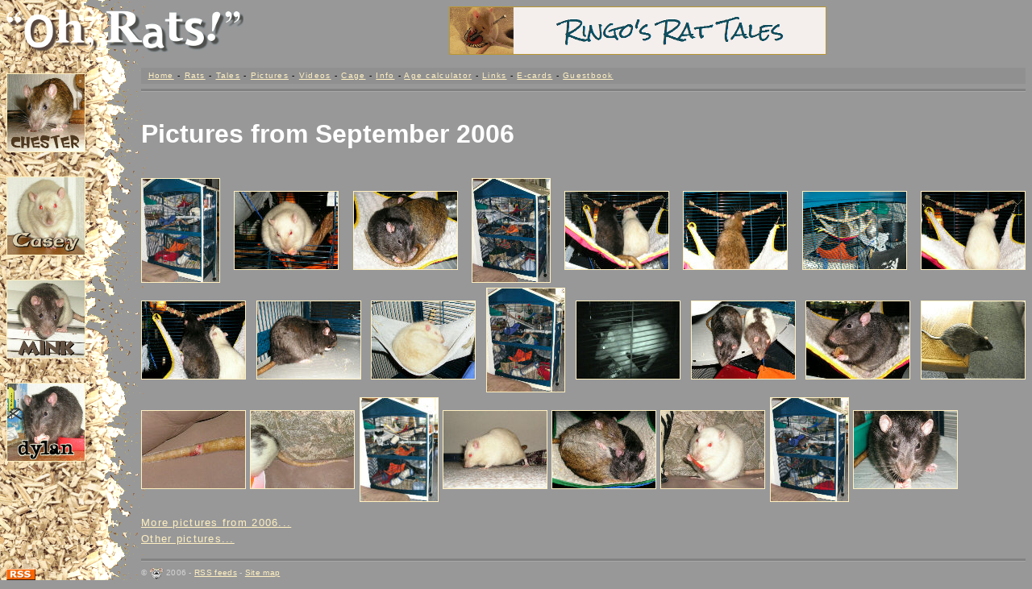

--- FILE ---
content_type: text/html
request_url: https://www.taletn.com/rats/pictures/2006/09.htm
body_size: 2857
content:
<!DOCTYPE HTML PUBLIC "-//W3C//DTD HTML 4.01 Transitional//EN">
<HTML><HEAD><META HTTP-EQUIV="Content-Type" CONTENT="text/html; charset=ISO-8859-1">
 <TITLE>Oh, Rats! - Pictures from September 2006</TITLE>
 <META NAME="KEYWORDS" CONTENT="Oh, Rats, September, 2006, rat, ratty, pet, pets, fancy, picture, pictures, photo, photos, photograph, photographs, image, images, RSS, feed, feeds, log, logs, blog, blogs, Bloglines, subscribe">
 <META NAME="DESCRIPTION" CONTENT="The pictures only version of the Oh, Rats! website for September 2006.">
 <META NAME="REVIEW" CONTENT="02 Jan 2012"><!-- 02 Jan 2012 -->

 <LINK REL="SHORTCUT ICON" HREF="/rats/favicon.ico" TYPE="image/x-icon">
 <LINK REL="ALTERNATE" HREF="http://www.taletn.com/rats/pictures/rss.xml" TYPE="application/rss+xml" TITLE="RSS feed: Oh, Rats! - Pictures">

 <LINK HREF="/rats/all.css" REL="STYLESHEET" TYPE="text/css" MEDIA=ALL>
 <LINK HREF="/rats/screen.css" REL="STYLESHEET" TYPE="text/css" MEDIA=SCREEN>
 <LINK HREF="/rats/print.css" REL="STYLESHEET" TYPE="text/css" MEDIA=PRINT>

 <SCRIPT LANGUAGE="JavaScript" TYPE="text/javascript" SRC="/rats/browserVersion.js"></SCRIPT>
 <SCRIPT LANGUAGE="JavaScript" TYPE="text/javascript" SRC="/rats/largeImage.js"></SCRIPT>

</HEAD><BODY BGCOLOR=989899 TEXT=000000 LINK=FFF0C0 VLINK=EFE0B0 ALINK=FFF0C0><BASEFONT FACE="Tahoma,sans-serif" SIZE=2><TABLE WIDTH="100%" BORDER=0 CELLPADDING=0 CELLSPACING=0 CLASS="FullHeight"><TR HEIGHT=76><TD COLSPAN=2 CLASS="HempBgTop"><TABLE WIDTH="100%" BORDER=0 CELLPADDING=0 CELLSPACING=8><TR><TD WIDTH=294 VALIGN=MIDDLE>

 <!-- The "Oh, Rats!" logo. -->
 <A HREF="/rats/"><SCRIPT LANGUAGE="JavaScript" TYPE="text/javascript"><!--
document.write('<IMG SRC="/rats/oh-rats.gif" WIDTH=294 HEIGHT=54 BORDER=0 VSPACE=3 ALT="Oh, Rats!" TITLE="Home" CLASS="PrintNot"\x3E');
if (document.styleSheets)
  document.write('<IMG SRC="/rats/oh-rats-print.gif" WIDTH=1 BORDER=0 ALT="Oh, Rats!" TITLE="Home" CLASS="LogoPrintOnly"\x3E');
 //-->
 </SCRIPT><NOSCRIPT><IMG SRC="/rats/oh-rats.gif" WIDTH=294 HEIGHT=54 BORDER=0 VSPACE=3 ALT="Oh, Rats!" TITLE="Home"></NOSCRIPT></A><BR>

</TD><TD WIDTH="100%" ALIGN=CENTER VALIGN=MIDDLE>

 <!-- A banner (height: 60 pixels max.). -->
 <SCRIPT LANGUAGE="JavaScript" TYPE="text/javascript"><!--
var dailyBanner = 9;
 //-->
 </SCRIPT><SCRIPT SRC="/rats/dailyBanner.js" LANGUAGE="JavaScript" TYPE="text/javascript"></SCRIPT><NOSCRIPT><A HREF="http://rattiecorner.blogspot.com/"><IMG SRC="/rats/links/rattiecorner.gif" WIDTH=468 HEIGHT=60 BORDER=0 ALT="Rattie Corner" TITLE="Ratty link: Rattie Corner"></A></NOSCRIPT><BR>

</TD></TR></TABLE></TD></TR><TR><TD VALIGN=TOP CLASS="HempBg"><TABLE WIDTH="100%" BORDER=0 CELLPADDING=0 CELLSPACING=0 CLASS="FullHeight"><TR><TD WIDTH=167 ALIGN=LEFT VALIGN=TOP CLASS="TransBgPrintNot">

 <!-- The main menu on the left, on top of the Mini-Hemp bedding. -->
 <A HREF="/rats/chester/"><IMG SRC="/rats/menu-chester.jpg" WIDTH=96 HEIGHT=96 BORDER=1 HSPACE=8 VSPACE=15 ALT="Chester" TITLE="Crazy Chester"></A><BR>
 <A HREF="/rats/casey/"><IMG SRC="/rats/menu-casey.jpg" WIDTH=96 HEIGHT=96 BORDER=1 HSPACE=8 VSPACE=15 ALT="Casey" TITLE="Casey O'Casey"></A><BR>
 <A HREF="/rats/mink/"><IMG SRC="/rats/menu-mink.jpg" WIDTH=96 HEIGHT=96 BORDER=1 HSPACE=8 VSPACE=15 ALT="Mink" TITLE="Mink"></A><BR>
 <A HREF="/rats/dylan/"><IMG SRC="/rats/menu-dylan.jpg" WIDTH=96 HEIGHT=96 BORDER=1 HSPACE=8 VSPACE=15 ALT="Dylan" TITLE="Dylan"></A><BR>

<IMG SRC="/rats/void.gif" WIDTH=167 HEIGHT=1 ALT=""><BR></TD><TD ROWSPAN=2 VALIGN=TOP><TABLE WIDTH="100%" BORDER=0 CELLPADDING=0 CELLSPACING=8 CLASS="FullHeight"><TR><TD ALIGN=LEFT VALIGN=TOP>

 <!-- The text only navigation menu at the top. -->
 <TABLE WIDTH="100%" BORDER=0 CELLPADDING=0 CELLSPACING=0 BGCOLOR=909091 CLASS="PrintNot"><TR><TD NOWRAP><FONT SIZE=-2><NOBR>&nbsp;
  <A HREF="/rats/" TITLE="Home">Home</A> -
  <A HREF="/rats/who/" TITLE="Who's who">Rats</A> -
  <A HREF="/rats/tales/" TITLE="Tales about tails :-)">Tales</A> -
  <A HREF="/rats/pictures/" TITLE="Pictures only version">Pictures</A> -
  <A HREF="/rats/videos/" TITLE="Video clips">Videos</A> -
  <A HREF="/rats/mito/" TITLE="Weekly cage pictures">Cage</A> -
  <A HREF="/rats/info/" TITLE="General information on pet rats">Info</A> -
  <A HREF="/rats/age/" TITLE="Rat age calculator">Age calculator</A> -
  <A HREF="/rats/links/" TITLE="Other ratty websites">Links</A> -
  <A HREF="/rats/ecards/" TITLE="Ratty e-cards">E-cards</A> -
  <A HREF="/rats/guestbook/" TITLE="View/sign the guestbook">Guestbook</A>
 &nbsp;<BR></NOBR></FONT></TD></TR></TABLE>

 <HR WIDTH="100%" SIZE=2 NOSHADE><P>

 <!-- The actual content (the body; text and pictures) of this webpage. -->
 <H2 CLASS="h200609"><A NAME="PICTURES" CLASS="Heading h200609">Pictures</A> from September <A HREF="./" CLASS="Heading h200609">2006</A></H2>

 <P ALIGN=JUSTIFY>
  <A HREF="/rats/mito/20060930.jpg" TARGET="_blank"><IMG SRC="/rats/mito/20060930-small.jpg" WIDTH=96 HEIGHT=128 BORDER=1 VSPACE=3 ALIGN=MIDDLE ALT="Picture" TITLE="September 30, 2006"></A>
  <A HREF="/rats/20051023/20060929-casey.jpg" TARGET="_blank"><IMG SRC="/rats/20051023/20060929-casey-small.jpg" WIDTH=128 HEIGHT=96 BORDER=1 VSPACE=3 ALIGN=MIDDLE ALT="Picture" TITLE="September 29, 2006: Casey enjoying a bit of apple"></A>
  <A HREF="/rats/20041203/20060925-dylan-chester.jpg" TARGET="_blank"><IMG SRC="/rats/20041203/20060925-dylan-chester-small.jpg" WIDTH=128 HEIGHT=96 BORDER=1 VSPACE=3 ALIGN=MIDDLE ALT="Picture" TITLE="September 25, 2006: Dylan (and Chester)"></A>
  <A HREF="/rats/mito/20060923.jpg" TARGET="_blank"><IMG SRC="/rats/mito/20060923-small.jpg" WIDTH=96 HEIGHT=128 BORDER=1 VSPACE=3 ALIGN=MIDDLE ALT="Picture" TITLE="The chain hanging way high up in the cage"></A>
  <A HREF="/rats/20060923/dylan-casey.jpg" TARGET="_blank"><IMG SRC="/rats/20060923/dylan-casey-small.jpg" WIDTH=128 HEIGHT=96 BORDER=1 VSPACE=3 ALIGN=MIDDLE ALT="Picture" TITLE="September 23, 2006: Dylan and Casey, my chain gang ;-)"></A>
  <A HREF="/rats/20060923/chester.jpg" TARGET="_blank"><IMG SRC="/rats/20060923/chester-small.jpg" WIDTH=128 HEIGHT=96 BORDER=1 VSPACE=3 ALIGN=MIDDLE ALT="Picture" TITLE="September 23, 2006: Chester almost hanging from the chain of treats"></A>
  <A HREF="/rats/20060923/mito.jpg" TARGET="_blank"><IMG SRC="/rats/20060923/mito-small.jpg" WIDTH=128 HEIGHT=96 BORDER=1 VSPACE=3 ALIGN=MIDDLE ALT="Picture" TITLE="Mink and Dylan on the chain"></A>
  <A HREF="/rats/20060923/casey.jpg" TARGET="_blank"><IMG SRC="/rats/20060923/casey-small.jpg" WIDTH=128 HEIGHT=96 BORDER=1 VSPACE=3 ALIGN=MIDDLE ALT="Picture" TITLE="September 23, 2006: Casey chewing &#39;&#39;beads&#39;&#39; from the &#39;&#39;neckless&#39;&#39;"></A>
  <A HREF="/rats/20060923/dylan-casey2.jpg" TARGET="_blank"><IMG SRC="/rats/20060923/dylan-casey2-small.jpg" WIDTH=128 HEIGHT=96 BORDER=1 VSPACE=3 ALIGN=MIDDLE ALT="Picture" TITLE="September 23, 2006: Dylan and Casey &quot;working on the chain&quot;"></A>
  <A HREF="/rats/20041128/20060922-dylan.jpg" TARGET="_blank"><IMG SRC="/rats/20041128/20060922-dylan-small.jpg" WIDTH=128 HEIGHT=96 BORDER=1 VSPACE=3 ALIGN=MIDDLE ALT="Picture" TITLE="September 22, 2006: Dylan enjoying a grape"></A>
  <A HREF="/rats/20060510/20060919-casey.jpg" TARGET="_blank"><IMG SRC="/rats/20060510/20060919-casey-small.jpg" WIDTH=128 HEIGHT=96 BORDER=1 VSPACE=3 ALIGN=MIDDLE ALT="Picture" TITLE="September 19, 2006: Casey sleeping in the single rat hammock"></A>
  <A HREF="/rats/mito/20060916.jpg" TARGET="_blank"><IMG SRC="/rats/mito/20060916-small.jpg" WIDTH=96 HEIGHT=128 BORDER=1 VSPACE=3 ALIGN=MIDDLE ALT="Picture" TITLE="September 16, 2006"></A>
  <A HREF="/rats/20060916/mink.jpg" TARGET="_blank"><IMG SRC="/rats/20060916/mink-small.jpg" WIDTH=128 HEIGHT=96 BORDER=1 VSPACE=3 ALIGN=MIDDLE ALT="Picture" TITLE="September 16, 2006: Mink at night"></A>
  <A HREF="/rats/20041203/20060913-dylan-mink.jpg" TARGET="_blank"><IMG SRC="/rats/20041203/20060913-dylan-mink-small.jpg" WIDTH=128 HEIGHT=96 BORDER=1 VSPACE=3 ALIGN=MIDDLE ALT="Picture" TITLE="September 13, 2006: Dylan and Mink sharing a platform"></A>
  <A HREF="/rats/20041128/20060912-dylan.jpg" TARGET="_blank"><IMG SRC="/rats/20041128/20060912-dylan-small.jpg" WIDTH=128 HEIGHT=96 BORDER=1 VSPACE=3 ALIGN=MIDDLE ALT="Picture" TITLE="September 12, 2006: Dylan eating bread"></A>
  <A HREF="/rats/20060910/collage.jpg" TARGET="_blank"><IMG SRC="/rats/20060910/collage-small.jpg" WIDTH=128 HEIGHT=96 BORDER=1 VSPACE=3 ALIGN=MIDDLE ALT="Picture" TITLE="September 10, 2006: Chester jumping from the table to the couch"></A>
  <A HREF="/rats/mink/20060910-tail2.jpg" TARGET="_blank"><IMG SRC="/rats/mink/20060910-tail2-small.jpg" WIDTH=128 HEIGHT=96 BORDER=1 VSPACE=3 ALIGN=MIDDLE ALT="Picture" TITLE="September 10, 2006: Mink&#39;s tail injury"></A>
  <A HREF="/rats/mink/20060910-tail.jpg" TARGET="_blank"><IMG SRC="/rats/mink/20060910-tail-small.jpg" WIDTH=128 HEIGHT=96 BORDER=1 VSPACE=3 ALIGN=MIDDLE ALT="Picture" TITLE="September 10, 2006: Mink has an injury on his tail"></A>
  <A HREF="/rats/mito/20060909.jpg" TARGET="_blank"><IMG SRC="/rats/mito/20060909-small.jpg" WIDTH=96 HEIGHT=128 BORDER=1 VSPACE=3 ALIGN=MIDDLE ALT="Picture" TITLE="September 9, 2006"></A>
  <A HREF="/rats/20050712/20060909-casey.jpg" TARGET="_blank"><IMG SRC="/rats/20050712/20060909-casey-small.jpg" WIDTH=128 HEIGHT=96 BORDER=1 VSPACE=3 ALIGN=MIDDLE ALT="Picture" TITLE="September 9, 2006: Casey upstairs"></A>
  <A HREF="/rats/20060908/20060908-chester-dylan.jpg" TARGET="_blank"><IMG SRC="/rats/20060908/20060908-chester-dylan-small.jpg" WIDTH=128 HEIGHT=96 BORDER=1 VSPACE=3 ALIGN=MIDDLE ALT="Picture" TITLE="September 8, 2006: Chester licking Dylan, now how sweet is that?"></A>
  <A HREF="/rats/20041128/20060906-casey.jpg" TARGET="_blank"><IMG SRC="/rats/20041128/20060906-casey-small.jpg" WIDTH=128 HEIGHT=96 BORDER=1 VSPACE=3 ALIGN=MIDDLE ALT="Picture" TITLE="September 6, 2006: Casey enjoying apple on the couch"></A>
  <A HREF="/rats/mito/20060902.jpg" TARGET="_blank"><IMG SRC="/rats/mito/20060902-small.jpg" WIDTH=96 HEIGHT=128 BORDER=1 VSPACE=3 ALIGN=MIDDLE ALT="Picture" TITLE="September 2, 2006"></A>
  <A HREF="/rats/20051023/20060901-dylan.jpg" TARGET="_blank"><IMG SRC="/rats/20051023/20060901-dylan-small.jpg" WIDTH=128 HEIGHT=96 BORDER=1 VSPACE=3 ALIGN=MIDDLE ALT="Picture" TITLE="September 1, 2006: Full frontal Dylan"></A>
 </P>

 <P><A HREF="./">More pictures from 2006...</A><BR>
 <A HREF="/rats/pictures/">Other pictures...</A></P>


</TD></TR><TR><TD VALIGN=BOTTOM>

 <!-- The copyrights message. -->
 <P><HR WIDTH="100%" SIZE=2 NOSHADE>

 <TABLE WIDTH="100%" BORDER=0 CELLPADDING=0 CELLSPACING=0><TR><TD ALIGN=LEFT VALIGN=TOP><FONT COLOR=D4D4D4><SMALL>
  &copy; <A HREF="/rats/theo/"><IMG SRC="/rats/emoticon.gif" WIDTH=17 HEIGHT=15 BORDER=0 ALIGN=ABSMIDDLE ALT="&lt;:3" TITLE=""></A> 2006 -
  <A HREF="/rats/rss/">RSS feeds</A> -
  <A HREF="/rats/oh_rats_pets_brown_norway_pet_rat.htm">Site map</A><BR>
 </SMALL></FONT></TD><TD ALIGN=RIGHT VALIGN=TOP>

  <SCRIPT SRC="/rats/statCounter.js" LANGUAGE="JavaScript" TYPE="text/javascript"></SCRIPT><NOSCRIPT><IMG SRC="http://c8.statcounter.com/948421/0/9e63922c/1/" WIDTH=1 HEIGHT=1 ALT=""></NOSCRIPT><IMG SRC="/rats/void.gif" WIDTH=16 HEIGHT=16 ALT=""><BR>

 </TD></TR></TABLE>

</TD></TR></TABLE></TD></TR><TR><TD ALIGN=LEFT VALIGN=BOTTOM CLASS="TransBgPrintNot">

 <!-- The RSS feed button. -->
 <A HREF="/rats/pictures/rss.xml" TYPE="application/rss+xml"><IMG SRC="/rats/rss.gif" WIDTH=36 HEIGHT=14 BORDER=0 HSPACE=8 VSPACE=8 ALT="RSS" TITLE="RSS feed"></A><BR>

</TD></TR></TABLE></TD></TR></TABLE><SCRIPT LANGUAGE="JavaScript" TYPE="text/javascript"><!--
if (window.largeImageVersion) largeImageInit();
//-->
</SCRIPT></BODY></HTML>


--- FILE ---
content_type: text/css
request_url: https://www.taletn.com/rats/all.css
body_size: 749
content:
BODY {font-family:Tahoma,sans-serif;font-size:80%;letter-spacing:0.10em;line-height:1.60em}
TD, TH {font-size:80%;letter-spacing:0.10em;line-height:1.60em}
H1, H2, H3, H4, H5, H6 {letter-spacing:0.00em;font-weight:bold}
H1 {font-size:300%;line-height:1.60em}
H2 {font-size:250%;line-height:1.60em}
H3 {font-size:185%;line-height:1.60em}
H4 {font-size:140%;line-height:1.60em}
H5 {font-size:125%;line-height:1.60em}
H6 {font-size:100%;line-height:1.60em}
SMALL {font-size:80%;letter-spacing:0.03em;line-height:1.30em}
BIG {font-size:125%;letter-spacing:0.15em;line-height:1.60em}
UL {margin-left:1.75em;padding-left:0.00em}
.Odd LI {display:block}
UL.Odd {width:65%;margin-left:0.00em;padding-left:0.00em;list-style:none}
LI.Dutch {list-style-image:url(/rats/list-nl.gif)}
LI.#Dutch {list-style-image:url(/rats/list-nl.gif)}
LI.Blog {list-style-image:url(/rats/list-blog.gif)}
LI.#Blog {list-style-image:url(/rats/list-blog.gif)}
LI.Local {list-style-image:url(/rats/list-icon.gif)}
LI.#Local {list-style-image:url(/rats/list-icon.gif)}
IMG.VeryTiny {clear:both;height:1.20em;max-height:30px;margin-top:0.15em;margin-right:0.15em}
.ClearBoth {clear:both}
.AlignLeftTop {margin-right:9px;margin-bottom:1px}
.AlignRightTop {margin-left:9px;margin-bottom:1px}
.AlignLeft {margin-right:9px}
.AlignRight {margin-left:9px}
.InputText {width:100%;color:#000000;font-family:Tahoma,sans-serif;font-size:100%;letter-spacing:0.10em}
.InputTextSlim {color:#000000;font-family:Tahoma,sans-serif;font-size:100%;letter-spacing:0.10em}
.InputEmail {width:100%;color:#0000ff;text-decoration:underline;font-family:Tahoma,sans-serif;font-size:100%;letter-spacing:0.10em}
.InputCode {width:100%;color:#008000;font-family:monospace}
TEXTAREA {font-family:Tahoma,sans-serif;font-size:100%;letter-spacing:0.10em}
SELECT {font-family:Tahoma,sans-serif;font-size:100%;letter-spacing:0.10em}
.TransBgPrintNot H5 {margin-top:30px;margin-left:8px;margin-right:8px;margin-bottom:15px;font-size:15px}
.Poll {border:1px solid #efe0b0;margin-left:8px;margin-right:8px;margin-top:15px;margin-bottom:15px}
.MoreStories {margin-left:1.5em}
.blogrollmain {width:65%}
.blogrollmain A {display:block;margin-top:1.50em}
.blogrollitem A {display:inline;margin-top:0.00em}
.Ecard FONT {letter-spacing:0.00em;line-height:1.00em}
.HSpace {width:3em;height:3em}
.VSpace {width:1.5em;height:1.5em}
.YouTube {width:552px;height:450px;margin-top:3px;margin-bottom:3px}
.YouTube EMBED {width:552px;height:450px}


--- FILE ---
content_type: text/css
request_url: https://www.taletn.com/rats/screen.css
body_size: 705
content:
BODY {margin:0px}
H1, H2, H3, H4, H5, H6 {color:#ffffff}
A:link.Heading, A:visited.Heading, A:active.Heading {color:#ffffff;text-decoration:none}
A:hover.Heading {color:#fff8e0;text-decoration:none}
A:hover {color:#fff8e0}
HR {height:2px;border-left:none;border-top:#888889 solid 1px;border-right:none;border-bottom:#a8a8a9 solid 1px}
.InputText {background-color:#fffcf0;border:1px solid;border-left-color:#888889;border-top-color:#888889;border-right-color:#a8a8a9;border-bottom-color:#a8a8a9}
.InputTextSlim {background-color:#fffcf0;border:1px solid;border-left-color:#888889;border-top-color:#888889;border-right-color:#a8a8a9;border-bottom-color:#a8a8a9}
.InputEmail {background-color:#fffcf0;border:1px solid;border-left-color:#888889;border-top-color:#888889;border-right-color:#a8a8a9;border-bottom-color:#a8a8a9}
.InputCode {background-color:#fffcf0;border:1px solid;border-left-color:#888889;border-top-color:#888889;border-right-color:#a8a8a9;border-bottom-color:#a8a8a9}
TEXTAREA {background-color:#fffcf0;border:1px solid;border-left-color:#888889;border-top-color:#888889;border-right-color:#a8a8a9;border-bottom-color:#a8a8a9}
SELECT {background-color:#fffcf0;border:1px solid;border-left-color:#888889;border-top-color:#888889;border-right-color:#a8a8a9;border-bottom-color:#a8a8a9}
IMG.Border {border-color:#efe0b0}
LI.Odd, LI#Odd, DIV.Odd {background-color:#a0a0a1}
LI.OddAlt, LI#OddAlt, DIV.OddAlt {background-color:#a9a8a4}
LI.EvenAlt, LI#EvenAlt, DIV.EventAlt {background-color:#959490}
LI.OddAlt A {color:#fff0c0}
LI#OddAlt A {color:#fff0c0}
DIV.OddAlt A {color:#fff0c0}
LI.EvenAlt A {color:#fff0c0}
LI#EvenAlt A {color:#fff0c0}
DIV.EvenAlt A {color:#fff0c0}
.stripe0 {background-color:#909091}
.stripe1 {background-color:#a0a0a1}
.PrintOnly {display:none}
.LogoPrintOnly {display:none;width:294px}
.GraphPrintOnly {display:none;width:600px;height:450px}
.FullHeight {height:100%}
.HempBgTop {background:transparent url(/rats/hemperade.gif) repeat-y scroll bottom left}
.HempBg {background:transparent url(/rats/hemperade.gif) repeat-y scroll top left}
.TransBgPrintNot {background:transparent}
.TransBgPrintNot H5 {width:145px;overflow:hidden;border-left:1px solid #fff0c0;border-top:1px solid #fff0c0;border-bottom:1px solid #fff0c0;background-color:#989899;padding-left:0.33em;white-space:nowrap}
.TransBgPrintNot H5 A:link, .TransBgPrintNot H5 A:visited, .TransBgPrintNot H5 A:active {text-decoration:none;color:#ffffff}
.TransBgPrintNot H5 A:hover {text-decoration:none;color:#fff8e0}
.PictureCount A {text-decoration:none}
TR.WeightLine TD {border-bottom:1px solid #808081}
.YouTube {border:1px solid #efe0b0}


--- FILE ---
content_type: text/css
request_url: https://www.taletn.com/rats/print.css
body_size: 366
content:
BODY {background:transparent;zoom:75%}
H1, H2, H3, H4, H5, H6 {color:#989899}
A {color:#0000ff;text-decoration:underline}
A.Heading {text-decoration:none;color:#989899}
HR {height:1px;color:#d8d8d8}
.InputText {border:1px solid #d8d8d8}
.InputTextSlim {border:1px solid #d8d8d8}
.InputEmail {border:1px solid #d8d8d8}
.InputCode {border:1px solid #d8d8d8}
TEXTAREA {border:1px solid #d8d8d8}
SELECT {border:1px solid #d8d8d8}
IMG, IMG.Border {border-color:#000000}
TR.stripe0 TD {border-bottom:1px solid #d8d8d8}
.PrintNot {display:none}
.LogoPrintOnly {width:294px}
.GraphPrintOnly {width:294px;width:600px;height:450px}
.HempBgTop {background:transparent}
.HempBg {background:transparent}
.TransBgPrintNot {display:none}
.TransBgPrintNot H5 A {text-decoration:none;color:#989899}
TR.WeightLine TD {border-bottom:1px solid #e8e8e8}
.YouTube {border:1px solid #000000}


--- FILE ---
content_type: text/javascript
request_url: https://www.taletn.com/rats/statCounter.js
body_size: 316
content:
/* statCounter.js v2.0b
   (c) Tale 2005-2008   */
if(!window.sc_invisible&&window.sc_invisible!="0")var sc_invisible=1;if(!window.sc_project){var sc_project=948421;var sc_partition=7;var sc_security="9e63922c";}if(!(window.location&&window.location.hostname&&window.location.hostname.substring(window.location.hostname.length-6,window.location.hostname.length)==".local"))document.write('<SCRIPT TYPE="text/javascript" LANGUAGE="JavaScript" SRC="http://www.statcounter.com/counter/counter_xhtml.js"></SCRIPT>');

--- FILE ---
content_type: text/javascript
request_url: https://www.taletn.com/rats/dailyBanner.js
body_size: 593
content:
// Oh, Rats! dailyBanner.js v1.0
// (c) Tale 2006-2007
//
// Displays another banner each day.


var dailyBannerCount = 9;

if (!window.dailyBanner)
  var dailyBanner = 0;


function chooseDailyBanner()
{
  var today = new Date();
  return (dailyBanner+today.getDate())%dailyBannerCount;
}


function writeDailyBanner()
{
  var n = 0;
  if (dailyBanner == n++)
    document.write('<A HREF="http://www.ratcity.nl/"><IMG SRC="/rats/links/ratcity.png" WIDTH=468 HEIGHT=60 BORDER=0 ALT="Rattery Ratcity" TITLE="Ratty link: Rattery Ratcity"></A>');
  else if (dailyBanner == n++)
    document.write('<A HREF="http://rattenherberg.punt.nl/"><IMG SRC="/rats/links/rattenherberg.jpg" WIDTH=468 HEIGHT=60 BORDER=0 ALT="De Rattenherberg" TITLE="Ratty link: In en om De Rattenherberg"></A>');
  else if (dailyBanner == n++)
    document.write('<A HREF="http://www.vermin-realm.com/"><IMG SRC="/rats/links/vermin-realm.jpg" WIDTH=468 HEIGHT=60 BORDER=0 ALT="Vermin Realm" TITLE="Ratty link: Vermin Realm"></A>');
  else if (dailyBanner == n++)
    document.write('<A HREF="http://www.sokratjes.nl/"><IMG SRC="/rats/links/sokratjes.jpg" WIDTH=468 HEIGHT=60 BORDER=0 ALT="SOK" TITLE="Ratty link: Stichting Opvangratten &amp; Knuffeltherapie (SOK)"></A>');
  else if (dailyBanner == n++)
    document.write('<A HREF="http://ringosrattales.blogspot.com/"><IMG SRC="/rats/links/ringosrattales.gif" WIDTH=468 HEIGHT=60 BORDER=0 ALT="Ringo\'s Rat Tales" TITLE="Ratty link: Ringo\'s Rat Tales"></A>');
  else
    document.write('<A HREF="http://www.elisanna.com/"><IMG SRC="/rats/links/elisanna.jpg" WIDTH=468 HEIGHT=60 BORDER=0 ALT="Elisanna Childcare Foundation" TITLE="Not-so-ratty link: Elisanna Childcare Foundation"></A>');
}


dailyBanner = chooseDailyBanner();
writeDailyBanner();


--- FILE ---
content_type: text/javascript
request_url: https://www.taletn.com/rats/browserVersion.js
body_size: 367
content:
/* browserVersion.js v1.16
   (c) Martinic 2003-2008  */
var ieVersion=0,mozillaVersion=0,firefoxVersion=0,safariVersion=0,operaVersion=0;function browserVersion(browser){if((!window.navigator)||(!window.navigator.userAgent))return 0;var ua=window.navigator.userAgent;var found=ua.indexOf(browser);if(found<0)return 0;var version=parseFloat(ua.substring(found+browser.length,ua.length));if(version.NaN)version=0;if(browser=="MSIE "){if(ua.indexOf("MSIE 4.0b")>=0)return 0;if((version<5.0)&&(ua.indexOf("Mac_")>=0))return 0;}return version;}ieVersion=browserVersion("MSIE ");if(!ieVersion){mozillaVersion=browserVersion("Mozilla/");if(mozillaVersion){firefoxVersion=browserVersion("Firefox/");if(!firefoxVersion){safariVersion=browserVersion("Safari/");if(safariVersion)mozillaVersion=0;}}else operaVersion=browserVersion("Opera/");}

--- FILE ---
content_type: text/javascript
request_url: https://www.taletn.com/rats/largeImage.js
body_size: 2806
content:
/* Oh, Rats! largeImg.js v1.35
   (c) Tale 2005-2008          */
var largeImgVersion=1.35;var largeImageVersion=largeImgVersion;var largeImgPath="/rats/";var largeImgViewer=largeImgPath+"largeImage.htm";if(window.location&&window.location.pathname&&window.location.pathname.substring(window.location.pathname.length-largeImgViewer.length,window.location.pathname.length)==largeImgViewer)var largeImgSmall=false,largeImgLarge=true;else var largeImgSmall=true,largeImgLarge=false;var largeImgId="largeImage";var largeImgIdWs=largeImgId+"Widescreen";if(largeImgSmall){var largeImgTitle="";var largeImgReady=false;var largeImgWin=null;var largeImgIdPt=largeImgId+"Portrait",largeImgIdLs=largeImgId+"Landscape";var largeImgIdLb=largeImgId+"Letterbox";var largeImgCallerId="";var largeImgOnUnload=null;}else if(largeImgLarge){var largeImgHTML="";}var largeImgYouTube="http://www.youtube.com/watch?v=";var largeImgOnLoad=null;function largeImgAccept(ext){if(ext=="jpg"||ext=="jpeg"||ext=="jpe"||ext=="gif"||ext=="png")return true;return false;}function largeImgOpen(ev){var a=null;try{a=this;}catch(err){a=null;}if(!(a&&a.tagName=="A")){if(!ev)ev=window.event;if(ev){if(ev.srcElement)a=ev.srcElement;else if(ev.target)a=ev.target;}if(a&&a.tagName=="IMG")if(a.parentElement)a=a.parentElement;else if(a.parentNode)a=a.parentNode;if(!(a&&a.tagName=="A"))return true;}var href=a.href;if(!href)return true;var n;if(href.indexOf("://")<0&&href.charAt(0)!="/"&&window.location&&window.location.pathname){n=window.location.pathname.lastIndexOf("/");if(n>=0)href=window.location.pathname.substring(0,n+1)+href;else return true;}var ext;if(href.substring(0,largeImgYouTube.length)==largeImgYouTube){href=href.substring(largeImgYouTube.length,href.length);ext="youtube";}else{n=href.lastIndexOf(".");if(n<0)return true;ext=href.substring(n+1,href.length).toLowerCase();if(!largeImgAccept(ext))return true;}var width=0,height=0;largeImgTitle="";largeImgCallerId=a.id;if(a.id)var forced=a.id.substring(0,largeImgId.length)==largeImgId;else var forced=false;if(forced){if(a.id==largeImgIdLs){width=600;height=450;}else if(a.id==largeImgIdPt){width=450;height=600;}else if(a.id==largeImgIdLb){width=600;height=486;}else if(a.id==largeImgIdWs){width=600;height=428;}if(a.title)largeImgTitle=a.title;}if(!width||!height||!largeImgTitle){var img;if(document.all)img=a.all.tags("IMG");else if(typeof(a.getElementsByTagName)!="undefined")img=a.getElementsByTagName("IMG");if(img&&img.length==1)img=img[0];else if(forced)img=null;else return true;if(!forced){var small="-small.";n=img.src.lastIndexOf(small);if(n<0)return true;if(!largeImgAccept(img.src.substring(n+small.length,img.src.length)))return true;}if(!width||!height){if(ext=="youtube"){width=600;height=486;}else if((img&&img.width>=img.height)||(!img&&forced)){width=600;height=450;}else{width=450;height=600;}}if(!largeImgTitle&&img&&img.title)largeImgTitle=img.title;}width+=12+12;if(ext=="youtube")height+=12+7;else height+=12+12;if(screen.availWidth&&width>=screen.availWidth-128)width=screen.availWidth-128;if(screen.availHeight&&height>=screen.availHeight-128)height=screen.availHeight-128;n=href.indexOf("//");if(n>=0)href=href.substring(n+2,href.length);n=href.indexOf(largeImgPath);if(n>=0)href=href.substring(n+6,href.length);if(window.ieVersion)ev.returnValue=false;else if(typeof(ev.preventDefault)!="undefined")ev.preventDefault();else return true;if(largeImgWin&&!largeImgWin.closed)largeImgWin.close();largeImgWin=window.open(largeImgViewer+"?"+href,null,"width="+width+",height="+height+",toolbar=no,location=no,directories=no,status=no,menubar=no,scrollbars=yes,resizable=yes");if(largeImgWin)largeImgWin.focus();return false;}function largeImgClose(){if(largeImgSmall){if(largeImgWin&&!largeImgWin.closed)largeImgWin.close();return false;}if(largeImgLarge){window.close();return false;}}function largeImgInstall(){if(largeImgReady)return;var a;if(document.all)a=document.all.tags("A");else if(typeof(document.body.getElementsByTagName)!="undefined")a=document.body.getElementsByTagName("A");if(!a)return;var n;if(typeof(window.attachEvent)!="undefined"){for(n=0;n<a.length;n++)if(a[n]&&a[n].href&&a[n].target=="_blank")a[n].attachEvent("onclick",largeImgOpen);}else if(typeof(window.addEventListener)!="undefined"){for(n=0;n<a.length;n++)if(a[n]&&a[n].href&&a[n].target=="_blank")a[n].addEventListener("click",largeImgOpen,false);}else{for(n=0;n<a.length;n++)if(a[n]&&a[n].href&&a[n].target=="_blank"&&!a[n].onclick)a[n].onclick=largeImgOpen;}largeImgReady=true;}function largeImgInit(){if(!(window.ieVersion>=6.0||window.firefoxVersion>=1.5||window.mozillaVersion>=5||window.safariVersion>=522||window.operaVersion>=9.27))return;largeImgInstall();}function largeImageInit(){largeImgInit();}function largeImgLoad(ev){if(largeImgSmall)largeImgInstall();else if(largeImgLarge){if(largeImgHTML&&document.body&&window.opener){var installed=true;if(typeof(document.body.attachEvent)!="undefined")document.body.attachEvent("onclick",largeImgClose);else if(typeof(document.body.addEventListener)!="undefined")document.body.addEventListener("click",largeImgClose,false);else if(!document.body.onclick)document.body.onclick=largeImgClose;else installed=false;if(installed){document.body.title="Close";if(document.body.style)document.body.style.cursor=window.ieVersion?"hand":"pointer";}}}if(largeImgOnLoad)return largeImgOnLoad(ev);return false;}function largeImgSetupSmall(){if(document.styleSheets){document.writeln('<STYLE TYPE="text/css" MEDIA=SCREEN><!--');if(window.ieVersion){document.writeln('IMG.MoreImages {filter:Alpha(Opacity=100,FinishOpacity=0,Style=1,StartX=0,StartY=45,FinishX=80,FinishY=55)}');document.writeln('IMG.MoreImages2 {filter:Alpha(Opacity=0,FinishOpacity=100,Style=1,StartX=20,StartY=45,FinishX=100,FinishY=55)}');document.writeln('.Opaque {filter:Alpha(Opacity=55)}');document.writeln('.MoreOpaque {filter:Alpha(Opacity=35)}');}else{document.writeln('IMG.MoreImages, IMG.MoreImages2 {opacity:0.25}');document.writeln('.Opaque {opacity:0.55}');document.writeln('.MoreOpaque {opacity:0.35}');}document.writeln('--></STYLE>');}if(!(window.ieVersion>=4.0||window.mozillaVersion>=5||window.safariVersion>=100||window.operaVersion>=9.27))return;if(!(window.location&&window.location.hostname&&(window.location.hostname=="www.taletn.com"||window.location.hostname=="taletn.com"||window.location.hostname.substring(window.location.hostname.length-6,window.location.hostname.length)==".local")))return;if(typeof(window.attachEvent)!="undefined"){window.attachEvent("onload",largeImgLoad);window.attachEvent("onunload",largeImgClose);}else if(typeof(window.addEventListener)!="undefined"){window.addEventListener("load",largeImgLoad,false);window.addEventListener("unload",largeImgClose,false);}else{if(window.onload)largeImgOnLoad=window.onload;window.onload=largeImgLoad;if(window.onunload)largeImgOnUnload=window.onunload;window.onunload=largeImgClose;}}function largeImgSetupLarge(){var src="",ext="";if(window.location&&window.location.search){if(window.location.search.charAt(0)=="?")src=window.location.search.substring(1,window.location.search.length);else src=window.location.search;if(src.indexOf("//")>=0)src="";var n=src.lastIndexOf(".");if(n>=0){ext=src.substring(n+1,src.length);if(largeImgAccept(ext))src=largeImgPath+src;else src="";}else ext="youtube";}if(document.styleSheets)if(ext=="youtube")document.write('<STYLE TYPE="text/css">BODY {overflow:hidden}</STYLE>');else document.write('<STYLE TYPE="text/css">BODY {overflow:auto}</STYLE>');var title="",attr="",id="";if(window.opener){var shortRef="http://taletn.com";var longRef="http://www.taletn.com";var localHost=".local";if(!document.referrer||document.referrer.substring(0,longRef.length+1)==longRef+"/"||document.referrer.substring(0,longRef.length+1)==longRef+":"||document.referrer.substring(0,shortRef.length+1)==shortRef+"/"||document.referrer.substring(0,shortRef.length+1)==shortRef+":"||(window.location&&window.location.hostname&&window.location.hostname.substring(window.location.hostname.length-localHost.length,window.location.hostname.length)==localHost)){try{if(window.opener.largeImgTitle)title=window.opener.largeImgTitle;}catch(err){title="";}try{if(window.opener.largeImgCallerId)id=window.opener.largeImgCallerId;}catch(err){id="";}if(ext=="youtube"){if(id==largeImgIdWs)attr=' STYLE="position:absolute;left:1.9%;top:-10.2%;width:96.2%;height:108.7%"';else attr=' STYLE="position:absolute;left:1.9%;top:2.3%;width:96.2%;height:96.2%"';}else attr=' TITLE="Close" STYLE="cursor:pointer;cursor:hand" onclick="return largeImgClose()"';}}if(!title&&src){if(ext=="youtube")title=largeImgYouTube;else if(window.location){if(window.location.protocol)title+=window.location.protocol+"//";if(window.location.hostname)title+=window.location.hostname;if(window.location.port)title+=":"+window.location.port;}title+=src;}if(title)document.write('<TITLE>'+title+'</TITLE>');if(!src)largeImgHTML='<H1>Oops!</H1>You were supposed to see a picture here, but somehow it doesn\'t work... Sorry!<P>';else if(ext=="youtube")largeImgHTML='<EMBED SRC="http://www.youtube.com/v/'+src+'&amp;autoplay=1&amp;rel=0&amp;color1=0x000000&amp;color2=0x000000&amp;border=0" TYPE="application/x-shockwave-flash" WIDTH=600 HEIGHT=486 wmode="transparent" TITLE=""'+attr+'"></EMBED>';else largeImgHTML='<IMG SRC="'+src+'" ALT="Picture"'+attr+'><BR>';if(typeof(window.attachEvent)!="undefined")window.attachEvent("onload",largeImgLoad);else if(typeof(window.addEventListener)!="undefined")window.addEventListener("load",largeImgLoad,false);else{if(window.onload)largeImgOnLoad=window.onload;window.onload=largeImgLoad;}}function largeImgWrite(){document.write(largeImgHTML);}if(largeImgSmall)largeImgSetupSmall();else if(largeImgLarge)largeImgSetupLarge();